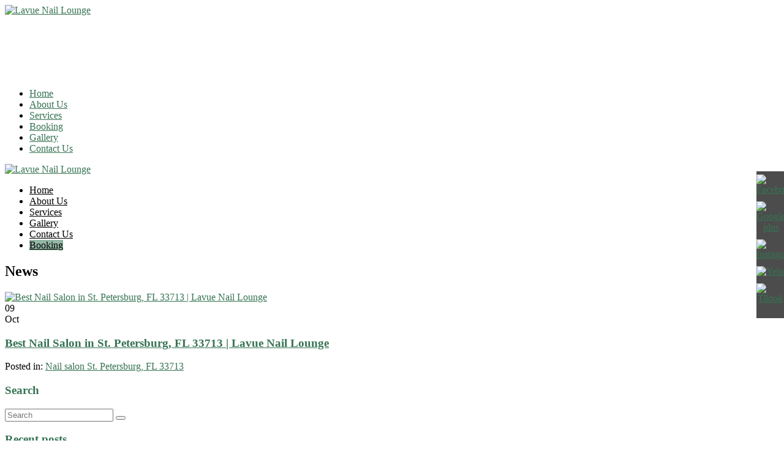

--- FILE ---
content_type: text/html; charset=UTF-8
request_url: https://nailslavue.com/news/tags/Manicure
body_size: 9851
content:
<!DOCTYPE html>
<html xmlns="http://www.w3.org/1999/xhtml" dir="ltr"
      lang="en"
      xmlns:og="http://ogp.me/ns#"
      xmlns:fb="http://www.facebook.com/2008/fbml"
      itemscope itemtype="https://schema.org/BeautySalon">

<head>
    <!-- Language -->
    <meta http-equiv="content-language" content="en" />
            <link rel="alternate" href="https://nailslavue.com/news/tags/Manicure" hreflang="x-default">
    
    <!-- Meta limit -->
    
    <!-- Meta Tags -->
    <meta charset="utf-8">
    <meta name="viewport" content="width=device-width,initial-scale=1.0"/>
    <meta http-equiv="content-type" content="text/html; charset=UTF-8"/>
    <meta name="description" content="Lavue Nail Lounge | Nail salon 33713: Please feel free to share your needs with us. We are ready to let you go home with beauty. Call us for an appointment&#33;"/>
    <meta name="keywords" content=""/>
    <meta name="author" content="Lavue Nail Lounge | Salon in St. Petersburg, FL 33713"/>

    <!-- OG -->
    <meta property="og:title" content="Lavue Nail Lounge | Salon in St. Petersburg, FL 33713"/>
    <meta property="og:description" content="Lavue Nail Lounge | Nail salon 33713: Please feel free to share your needs with us. We are ready to let you go home with beauty. Call us for an appointment&#33;"/>
    <meta property="og:image" content="https://nailslavue.com/uploads/fnail0arlsjpl/attach/"/>
    <meta property="og:url" content="https://nailslavue.com/news/tags/Manicure"/>
    <meta property="og:type" content="article"/>
    <meta property="og:site_name" content="Lavue Nail Lounge | Salon in St. Petersburg, FL 33713"/>

    <!-- Dublin Core -->
    <link rel="schema.DC" href="http://purl.org/dc/elements/1.1/">
    <meta name="DC.title" content="Lavue Nail Lounge | Salon in St. Petersburg, FL 33713">
    <meta name="DC.identifier" content="https://nailslavue.com/news/tags/Manicure">
    <meta name="DC.description" content="Lavue Nail Lounge | Nail salon 33713: Please feel free to share your needs with us. We are ready to let you go home with beauty. Call us for an appointment&#33;">
    <meta name="DC.subject" content="Lavue Nail Lounge | Salon in St. Petersburg, FL 33713">
    <meta name="DC.language" scheme="UTF-8" content="en-us">
    <meta itemprop="priceRange" name="priceRange" content="&#036;&#036;">

    <!-- GEO meta -->
    <meta name="geo.region" content="US-FL">
    <meta name="geo.placename" content="St. Petersburg">
    <meta name="geo.position" content="27.791084,-82.680183">
    <meta name="ICBM" content="27.791084,-82.680183">

    <!-- Page Title -->
    <title>Lavue Nail Lounge | Salon in St. Petersburg, FL 33713</title>
    <base href="/themes/fnail01n/assets/">

    <!-- canonical -->
            <link rel="canonical" href="https://nailslavue.com/news/tags/Manicure">
    
    
    
    <!-- Favicons -->
    <link rel="icon" href="https://nailslavue.com/uploads/fnail0arlsjpl/attach/1665373078_favicon_lavue-nail-lounge-salon-in-st-petersburg-fl-33713.png" type="image/png">
    <link rel="shortcut icon" href="https://nailslavue.com/uploads/fnail0arlsjpl/attach/1665373078_favicon_lavue-nail-lounge-salon-in-st-petersburg-fl-33713.png" type="image/png">
    <link rel="apple-touch-icon" href="https://nailslavue.com/uploads/fnail0arlsjpl/attach/1665373078_favicon_lavue-nail-lounge-salon-in-st-petersburg-fl-33713.png" type="image/png">

    <!-- CSS -->
<!-- pageSpeed -->
    <link type="text/css" href='/public/library/bootstrap/v4.0.0/bootstrap.min.css' rel="stylesheet">
<link type="text/css" href='/public/library/animate/animate.css' rel="stylesheet">
<link type="text/css" href='/public/library/popover/popover.css' rel="stylesheet">
<link type="text/css" href='/public/library/youtube/youtube-lazy.css' rel="stylesheet">
<link type="text/css" href='/public/library/font-awesome/v5.15.4/css/all.min.css' rel="stylesheet">
<link type="text/css" href='/public/library/font-flaticon/css/font-flaticon.css' rel="stylesheet">
<link type="text/css" href='/public/library/font-elegant/css/font-elegant.css' rel="stylesheet">
<link type="text/css" href='/public/library/meanmenu/meanmenu.css' rel="stylesheet">
<link type="text/css" href='/public/library/validation/validation.css' rel="stylesheet">
<link type="text/css" href='/public/library/bootstrap-datetimepicker/bootstrap-datetimepicker.min.css' rel="stylesheet">

    <link type="text/css" href='/themes/fnail01n/assets/css/style.css?v=1.0' rel="stylesheet">
<link type="text/css" href='/themes/fnail01n/assets/css/responsive.css' rel="stylesheet">
<link type="text/css" href='/public/library/global/css/global.css' rel="stylesheet">
<link type="text/css" href='/public/library/global/css/news.css' rel="stylesheet">
<link type="text/css" href='/themes/fnail01n/assets/custom/css/custom.css' rel="stylesheet">
<link type="text/css" href='/themes/fnail01n/assets/custom/css/custom-2.css' rel="stylesheet">

    <!-- CSS custom from acp -->
    <style type="text/css">/*FONT*/ @import url('https://fonts.googleapis.com/css2?family=Merienda&display=swap'); /*END-FONT*/ /*Header*/ .logo-wrapper img { max-height: 150px; } .freeze-header .logo-wrapper img { max-height: 90px; } .menu_mobile_v1 { min-height: auto; }.mobile_logo { margin: auto auto auto 0; display: flex; width: calc(100% - 75px); } .mobile_logo { height: 120px; } .mobile_logo img { max-height: 120px; } .mean-container .mean-nav { margin-top: 120px; } .freeze-header .mobile_logo { height: 90px; } .freeze-header .mobile_logo img { max-height: 90px; } .freeze-header .mean-container .mean-nav { margin-top: 90px; } /*End-Header*/ /*About*/ .work-section .work-text-wrapper { padding: 15px 0; } .work-section .work-text-wrapper p { margin-left: 45px; margin-bottom: 15px; max-width: 100%; } .work-section .work-text-wrapper p::before { width: 30px; left: -45px; } @media (min-width: 768px) { .work-section .work-text-wrapper { padding: 15px; } } /*End-About*/ /*Service*/ .service-name { font-family: 'Merienda', cursive; font-size: 21px; } .service-list > .service-name {padding: 7px; text-align: center;} .service-text2 { display: none; } .name { text-transform: uppercase; } .service-items .col-md-3.col-sm-6 { -webkit-box-flex: 0; -ms-flex: 0 0 50%; flex: 0 0 50%; max-width: 50%; } @media (max-width: 575px) { .service-four .service-content .service-text { padding: 7px; font-size: 13px; } } /*End-Service*/ /*BG*/ .section-background, .section-background > * { position: relative; } .section-background:before { content: ""; position: absolute; left: 0; top: 0; width: 100%; height: 100%; } /*End-BG*/ /*CSS-THEME*/ body, .header, .freeze-header.with-bg, .menu_mobile_v1, .mean-container .mean-nav, .footer, .contact-form, .btn-wrapper .btn-showcase:hover, .btn-wrapper .btn-showcase:focus, .inner-touch { background-color: #fff; } .map-section-four:before, .breadcrumb-area:after { background-color: rgba(255, 255, 255, 0.7); } .service-four::before, .work-section .work-img::before, .inner-touch:hover { background-color: #f5f5f5; } .mean-container a.meanmenu-reveal>span, .mean-container a.meanmenu-reveal>span:before, .mean-container a.meanmenu-reveal>span:after { background-color: #000; } .btn-wrapper .btn-showcase, .hover-border::before, .hover-border::after, .copyright-area, .btn, a.btn, .back-to-top, .service-four .service-content .service-text, .m-category-tab li, .inner-touch .icon, .service-list > .service-name { background-color: #93b6a5; } .btn:hover, .btn:focus, a.btn:hover, a.btn:focus, .back-to-top:hover, .sp-button.sp-selected-button, .service-four .service-content:hover .service-text, .work-section .work-text-wrapper p::before, .m-category-tab li.active, .m-category-tab li:hover, .inner-touch:hover .icon { background-color: #367353; } .bg-white { background-color: transparent; } .map-section-four:before, .breadcrumb-area:after { background-image: radial-gradient(transparent, rgba(255, 255, 255, 0.9)); } .map-section-four, .breadcrumb-area { background-image: url(/uploads/fnail0arlsjpl/filemanager/Theme/dreamstime_l_75312809_320.jpg); background-repeat: repeat; background-size: auto; } .mean-container a.meanmenu-reveal { border-color: #000; } .service-name, .detail-price-dots { border-color: #f5f5f5; } .mean-container .mean-nav ul li a, .btn-wrapper .btn-showcase, .btn-wrapper .btn-showcase:hover, .btn-wrapper .btn-showcase:focus, .btn, .btn:hover, .btn:focus, a.btn, a.btn:hover, a.btn:focus, .back-to-top, .back-to-top:hover, .sp-next-arrow:after, .sp-previous-arrow:after, .sp-button.sp-selected-button, .service-image.circle, .service-image.square, .m-category-tab li, .m-category-tab li.active, .m-category-tab li:hover { border-color: #93b6a5; } body, h4, h5, p, .navbar-area.nav-style-01 .nav-container .navbar-collapse .navbar-nav li a, .mean-container .mean-nav ul li a, .form-control, .work-section-four .work-text-wrapper span, .page-title, .inner-touch .title, .inner-touch, .inner-touch a { color: #000; } h1, h2, h3, a, a:hover, a:focus, .navbar-area.nav-style-01 .nav-container .navbar-collapse .navbar-nav li.active a, .navbar-area.nav-style-01 .nav-container .navbar-collapse .navbar-nav li:hover a, .section-title .title, .footer .title, .sp-next-arrow:after, .sp-previous-arrow:after, .service-name, .detail-price-name, .detail-price-number { color: #367353; } .mean-container .mean-nav ul li a:hover, .mean-container .mean-nav ul li.active a { color: #367353 !important; } .btn-wrapper .btn-showcase, .qry-copy, .qry-copy a, .btn, .btn:hover, .btn:focus, a.btn, a.btn:hover, a.btn:focus, .back-to-top, .back-to-top:hover, .service-four .service-content .service-text, .service-four .service-content:hover .service-text, .m-category-tab li, .m-category-tab li.active, .m-category-tab li:hover, .inner-touch .icon, .service-list > .service-name { color: #fff; } /*END-THEME*/


.section-title .title {
    font-size: 38px;
  text-align: center;}</style>

    <!-- jquery -->
    <script type="text/javascript" src="/public/library/jquery/v2.2.4/jquery.min.js" ></script>

    <!-- JS -->
    <script type="text/javascript">
        let webForm = {"required":"(required)","optional":"(optional)","any_person":"Any person","price":"Price","morning":"Morning","afternoon":"Afternoon","sunday":"Sunday","monday":"Monday","tuesday":"Tuesday","wednesday":"Wednesday","thursday":"Thursday","friday":"Friday","saturday":"Saturday","jan":"Jan","feb":"Feb","mar":"Mar","apr":"Apr","may":"May","jun":"Jun","jul":"Jul","aug":"Aug","sep":"Sep","oct":"Oct","nov":"Nov","dec":"Dec","contact_name":"Your name","contact_name_placeholder":"","contact_name_maxlength":"75","contact_email":"Your email","contact_email_placeholder":"","contact_email_maxlength":"75","contact_phone":"Your phone","contact_phone_placeholder":"","contact_phone_maxlength":"15","contact_subject":"Your subject","contact_subject_placeholder":"","contact_subject_maxlength":"250","contact_message":"Your message","contact_message_placeholder":"","contact_message_maxlength":"500","contact_btn_send":"Send Us","contact_name_err":"Please enter your name","contact_email_err":"Please enter your email","contact_phone_err":"Please enter your phone","contact_subject_err":"Please enter your subject","contact_message_err":"Please enter your message","newsletter_name":"Your name","newsletter_name_placeholder":"","newsletter_name_maxlength":"75","newsletter_email":"Your email","newsletter_email_placeholder":"","newsletter_email_maxlength":"75","newsletter_phone":"Your phone","newsletter_phone_placeholder":"","newsletter_phone_maxlength":"15","newsletter_btn_send":"Submit","newsletter_name_err":"Please enter your name","newsletter_email_err":"Please enter your email","newsletter_phone_err":"Please enter your phone","newsletter_success":"Thank you for your subscription","booking_date":"Date","booking_date_placeholder":"","booking_date_maxlength":"15","booking_hours":"Hour","booking_hours_placeholder":"Select hour","booking_service":"Service","booking_service_placeholder":"Select service","booking_menu":"Menu","booking_menu_placeholder":"Select menu","booking_technician":"Technician","booking_technician_placeholder":"Select technician","booking_person_number":"Number","booking_person_number_placeholder":"","booking_size":"Size","booking_size_placeholder":"Select size","booking_delivery":"Type","booking_delivery_placeholder":"Select type","booking_name":"Your name","booking_name_placeholder":"","booking_name_maxlength":"75","booking_firstname":"Your first name","booking_firstname_placeholder":"","booking_firstname_maxlength":"75","booking_lastname":"Your last name","booking_lastname_placeholder":"","booking_lastname_maxlength":"75","booking_phone":"Your phone","booking_phone_placeholder":"","booking_phone_maxlength":"15","booking_email":"Your email","booking_email_placeholder":"","booking_email_maxlength":"75","booking_person_count":"How many people","booking_person_count_placeholder":"","booking_note":"Note","booking_note_maxlength":"200","booking_note_placeholder":"(Max length 200 character)","booking_store":"Storefront","booking_store_placeholder":"Select storefront","booking_add_another_service":"Add another","booking_information":"Appointment Information","booking_order_information":"Order Information","booking_popup_message":"Message","booking_popup_confirm":"Confirm booking information ?","booking_popup_confirm_description":"We will send a text message to you via the number below after we confirm the calendar for your booking.","booking_order_popup_confirm":"Confirm order information ?","booking_order_popup_confirm_description":"We will send a text message to you via the number below after we confirm the calendar for your order.","booking_btn_send":"Send appointment now","booking_btn_search":"Search","booking_btn_booking":"Booking","booking_btn_confirm":"Confirm","booking_btn_cancel":"Cancel","booking_hours_expired":"Has expired","booking_date_err":"Please choose date","booking_hours_err":"Please choose hour","booking_service_err":"Please choose a service","booking_menu_err":"Please choose a menu","booking_technician_err":"Please choose a technician","booking_name_err":"Please enter your name","booking_firstname_err":"Please enter your first name","booking_lastname_err":"Please enter your last name","booking_phone_err":"Please enter your phone","booking_email_err":"Please enter your email","booking_person_count_err":"Please enter people count","booking_get_hours_timeout":"Network timeout, Please click the button search to try again"};
        let webBooking = {
            enable  : true,
            minDate : "01/19/2026",
            requiredTechnician  : false,
            requiredEmail       : false,
            requiredHour        : true,
            isRestaurant        : false,
        };
        let webFormat = {
            dateFormat      : "MM/DD/YYYY",
            datePosition    : "1,0,2",
            phoneFormat     : "(000) 000-0000",
        };
        let webGlobal = {
            site        : "news",
            siteAct     : "tags",
            siteSubAct  : "Manicure",
            noPhoto     : "/public/library/global/no-photo.jpg",
            isTablet    : false,
            isMobile    : false,
            enableRecaptcha : false,
        };

        let datetimepickerOptionsExtend = {
            icons: {
                previous: 'fa fa-angle-left',
                next: 'fa fa-angle-right',
            },
        };
    </script>

    <!-- Header Code -->
    <meta name="google-site-verification" content="AFJ9xEIINhdnVylh39NA2Lryv_4hkfxDh2eobCFh074" /><meta name="p:domain_verify" content="1ef982d069ab3e8c40cadf5683d78b6f"/>    
<!-- Google Tag Manager All Website - Header --><script>(function(w,d,s,l,i){w[l]=w[l]||[];w[l].push({'gtm.start':new Date().getTime(),event:'gtm.js'});var f=d.getElementsByTagName(s)[0],j=d.createElement(s),dl=l!='dataLayer'?'&l='+l:'';j.async=true;j.src='https://www.googletagmanager.com/gtm.js?id='+i+dl;f.parentNode.insertBefore(j,f);})(window,document,'script','dataLayer','GTM-TWW643L');</script>    <script type="application/ld+json">    {      "@context": "https://schema.org",      "@type": "NailSalon",      "logo": "https://nailslavue.com/uploads/fnail0arlsjpl/attach/1665373078_logo_lavue-nail-lounge-salon-in-st-petersburg-fl-33713.png",      "image":"https://nailslavue.com/uploads/fnail0arlsjpl/filemanager/dreamstime_m_108134907.jpg",      "email": "phunguyen111188@gmail.com",      "founder": "Lavue Nail Lounge",      "@id": "https://nailslavue.com/",      "name": "Lavue Nail Lounge",      "address": {        "@type": "PostalAddress",        "streetAddress": "2100 34th St N",        "addressLocality": "Petersburg",        "addressRegion": "FL",        "postalCode": "33713",        "addressCountry": "US"    },          "review": {        "@type": "Review",        "reviewRating": {          "@type": "Rating",          "ratingValue": "5",          "bestRating": "5"        },        "author": {          "@type": "Person",          "name": "Anna Jada"        }      },    "sameAs":"https://lavuenailloungestpetersburg.business.site/",    "geo": {        "@type": "GeoCoordinates",        "latitude": 27.7910842,        "longitude": -82.6801834      },      "url": "https://nailslavue.com/contact",      "hasMap": "https://maps.google.com/maps?cid=16556339340014960118",       "telephone": "727-258-7793",      "priceRange": "$$",      "description": "Best Nail Salon ? Customers first??Lavue Nail Lounge is proud to be one of the best nail salons, located conveniently in Petersburg, FL 33713. Our warm atmosphere is designed to make you feel relaxed and refreshed.At our nail salon, you are able to immerse in a cozy and luxurious space, reduce your stress at work, and forget all life’s pressure.Lavue Nail Lounge provides a wide range of services such as Manicures, Pedicures, Waxing, and Eyelash Extensions services to satisfy your needs of enhancing natural beauty and refreshing your day. Our nail salon offers you the ultimate relaxation experience where you can escape from the daily routine while we make you look good and feel amazing.Please feel free to share your needs with us.",            "openingHoursSpecification": [        {          "@type": "OpeningHoursSpecification",          "dayOfWeek": [            "Monday",            "Tuesday",            "Wednesday",            "Thursday",            "Friday",            "Saturday"          ],          "opens": "09:00",          "closes": "19:00"        },        {          "@type": "OpeningHoursSpecification",          "dayOfWeek": "Sunday",          "opens": "10:00",          "closes": "17:00"        }      ]   } </script>    
    <!-- HTML5 shim and Respond.js for IE8 support of HTML5 elements and media queries -->
    <!--[if lt IE 9]>
    <script src="https://oss.maxcdn.com/html5shiv/3.7.3/" rel="preconnect"></script>
    <script src="https://oss.maxcdn.com/respond/1.4.2/respond.min.js" rel="preconnect"></script>
    <![endif]-->
</head>
<body class="site-sub-page site-news site-act-tags">
    <!-- SOCIAL AND SEO -->
    <div style="display: none" id="fb-root"></div>
    <div style="height: 0; overflow: hidden;">
        <h1 itemprop="name" style="display: none">Lavue Nail Lounge | Salon in St. Petersburg, FL 33713</h1>
    </div>

    <!-- prefix -->
    <!-- tpl preloader -->
<!-- tpl freeze header -->
<input type="hidden" name="activeFreezeHeader" value="1" /><!-- tpl menu option -->
<!--
# meanmenu oprions
# meanRevealPosition: left, right (default), center
# meanMenuOpen: <span></span> (default)
# meanScreenWidth: 991 (default)
-->
<div id="menuMobileOption"
     data-meanRevealPosition="right"
     data-meanMenuOpen="<span></span>"
     data-meanScreenWidth="991"></div><header class="header">
    <!-- tpl header main -->
    <!--
 # Support render.menu_mobile.layouts, render.menu_main.layouts, render.logo.layouts
 -->
<div class="header-section">
    <div class="wrap-freeze-header-mobile clearfix hidden-md hidden-lg d-block d-lg-none">
        <div class="flag-freeze-header-mobile">
            <div class="menu_mobile_v1">
                <div class="mobile_logo">
                    <a itemprop="url" href="/" title="Logo">
    <img class="imgrps"
         width=""
         height=""
         src="https://nailslavue.com/uploads/fnail0arlsjpl/attach/1665373078_logo_lavue-nail-lounge-salon-in-st-petersburg-fl-33713.png"
         alt="Lavue Nail Lounge"
         itemprop="logo image" >
</a>                </div>
                <div class="mobile_menu_container_v1">
                    <div class="mobile-menu clearfix">
                        <nav id="mobile_dropdown">
                            <!-- Extend /public/library/meanmenu/meanmenu.css success -->
<!-- Extend /public/library/meanmenu/meanmenu.js success --><!-- Extend /public/library/global/js/init.meanmenu.js success --><!-- tpl menu mobile layouts -->
<ul><li><a itemprop="url" href="/" title="Home">Home</a></li><li><a itemprop="url" href="/about" title="About Us">About Us</a></li><li><a itemprop="url" href="/service" title="Services">Services</a></li><li><a itemprop="url" href="/book" class="btn_make_appointment" title="Booking">Booking</a></li><li><a itemprop="url" href="/gallery" title="Gallery">Gallery</a></li><li><a itemprop="url" href="/contact" title="Contact Us">Contact Us</a></li></ul>                        </nav>
                    </div>
                </div>
            </div>
        </div>
    </div>

    <div class="wrap-freeze-header clearfix hidden-xs hidden-sm d-none d-lg-block">
        <div class="flag-freeze-header">
            <nav class="navbar navbar-area navbar-expand-lg nav-style-01">
                <div class="container nav-container">
                    <div class="responsive-mobile-menu">
                        <div class="logo-wrapper">
                            <a itemprop="url" href="/" title="Logo">
    <img class="imgrps"
         width=""
         height=""
         src="https://nailslavue.com/uploads/fnail0arlsjpl/attach/1665373078_logo_lavue-nail-lounge-salon-in-st-petersburg-fl-33713.png"
         alt="Lavue Nail Lounge"
         itemprop="logo image" >
</a>                        </div>
                    </div>
                    <div class="collapse navbar-collapse header-nav-desktop" id="bdesign_main_menu">
                        <!-- tpl menu main layouts -->
<ul class="nav navbar-nav"><li><a itemprop="url" href="/" title="Home">Home</a></li><li><a itemprop="url" href="/about" title="About Us">About Us</a></li><li><a itemprop="url" href="/service" title="Services">Services</a></li><li><a itemprop="url" href="/gallery" title="Gallery">Gallery</a></li><li><a itemprop="url" href="/contact" title="Contact Us">Contact Us</a></li><li><div class="btn-wrapper change-version btn_make_appointment"><a itemprop="url" href="/book" class=" btn-showcase hover-border" title="Booking">Booking</a></div></li></ul>                    </div>
                    <div class="nav-right-content"></div>
                </div>
            </nav>
        </div>
    </div>
</div></header>
    <!-- main -->
    <main class="main">
        <!-- Extend /public/library/global/css/news.css success -->
<!-- Extend /public/library/global/js/init.scroll-jump-to.js success --><!-- tpl main news -->
<!--
 # Support render.widget.news, render.news_data.news, render.news_title.news
 -->
<div class="breadcrumb-area" >
    <div class="container">
        <div class="row">
            <div class="col-md-12">
                <div class="breadcrumb-inner">
                    <h2 class="page-title">News</h2>

                </div>
            </div>
        </div>
    </div>
</div>
<div class="news-section padding-bottom-100 padding-top-100">
    <div class="container">
        <div class="section-news">
            <div class="row">
                <div class="col-md-8">
                        <div class="row section-news-row">
                                <div class="col-sm-6 col-md-6">
                <div class="n-item">
                    <div class="n-thumb">
                        <a href="/best-nail-salon-in-st-petersburg-fl-33713-lavue-nail-lounge" title="Best Nail Salon in St. Petersburg, FL 33713 | Lavue Nail Lounge">
                            <img src="https://nailslavue.com/uploads/fnail0arlsjpl/news/2022/10/09/9bf28366885381cdc7b0d31fefe9a527.png"
                                 alt="Best Nail Salon in St. Petersburg, FL 33713 | Lavue Nail Lounge" class="imgrps">
                        </a>
                    </div>
                    <div class="n-inner">
                        <div class="n-meta">
                            <div class="date-d">09</div>
                            <div class="date-m">Oct</div>
                        </div>
                        <div class="n-info">
                            <h3><a href="/best-nail-salon-in-st-petersburg-fl-33713-lavue-nail-lounge"
                                   title="Best Nail Salon in St. Petersburg, FL 33713 | Lavue Nail Lounge">Best Nail Salon in St. Petersburg, FL 33713 | Lavue Nail Lounge</a></h3>
                            <div class="n-desc"></div>
                            <div class="n-author">
                                <span>Posted in:</span>
                                                                    <a href="/nail-salon-st-petersburg-fl-33713"
                                       title="Nail salon St. Petersburg, FL 33713">Nail salon St. Petersburg, FL 33713</a>
                                                            </div>
                        </div>
                    </div>
                </div>
            </div>
            </div>
<div class="text-center">
    <nav aria-label="Page navigation">
            <ul class="pagination">
                    </ul>
    </nav></div>
                </div>
                <div class="col-md-4">
                    <!-- tpl widget news -->
<!--
 # Support render.search.news, render.news_latest.news, render.news_category.news, render.news_tag.news
 -->
<div class="news_sidebar_left">
    <div class="search_area_bar">
    <h3 class="leave_comment_v1" itemprop="name">Search</h3>
    <form enctype="multipart/form-data" action="/news/search/" method="post">
        <input name="keyword" value="" placeholder="Search" type="text">
        <button class="submit" type="submit"><i class="fa fa-search"></i></button>
    </form>
</div>    <div class="recent_area_bar">
        <h3 class="leave_comment_v1" itemprop="name">Recent posts</h3>
        <!-- Start recent posts -->
    <div class="signle_post_v1">
        <div class="img_post_rc_v1">
            <a itemprop="url" href="/best-nail-salon-in-st-petersburg-fl-33713-lavue-nail-lounge" title="image recent">
                <img itemprop="image" src="https://nailslavue.com/uploads/fnail0arlsjpl/news/2022/10/09/9bf28366885381cdc7b0d31fefe9a527.png" alt="image recent">
            </a>
        </div>
        <div class="txt_post_rc_v1">
            <h3 itemprop="name"><a itemprop="url" href="/best-nail-salon-in-st-petersburg-fl-33713-lavue-nail-lounge">Best Nail Salon in St. Petersburg,...</a></h3>
            <span>10/09/2022</span>
        </div>
    </div>
<!-- End recent posts -->    </div>
    <div class="category_news_v1">
        <h3 class="leave_comment_v1" itemprop="name">Category</h3>
        <ul class="clearfix list-category-news">
    <!-- Start category -->
            <li itemprop="name"><a itemprop="url" href="/nail-salon-st-petersburg-fl-33713">Nail salon St. Petersburg, FL 33713 <span>(1)</span></a></li>
        <!-- Start category -->
</ul>    </div>
    <div class="tag_news_v1">
        <h3 class="leave_comment_v1" itemprop="name">Tag</h3>
        <!-- Start tags -->
    <ul class="clearfix list-category-tags">
                    <li itemprop="name"><a itemprop="url" href="/news/tags/Manicure">Manicure</a></li>
                    <li itemprop="name"><a itemprop="url" href="/news/tags/Pedicure">Pedicure</a></li>
            </ul>
<!-- End tags -->    </div>
</div>                </div>
            </div>
        </div>
    </div>
</div>    </main>

    <!-- suffix -->
    <!-- tpl footer main -->
<footer class="footer">
    <!--# Support:# render.openhours_data.layouts, render.openhoursshort_data.layouts, render.logo.layouts,# render.social_icons.layouts, render.social_fanpage.layouts, render.google_maps.layouts# render.contact_form.contact--><footer class="footer-area"><div class="map-section-four bg-blue-2 padding-top-90 padding-bottom-45 section-background"><div class="container"><div class="row"><div class="col-md-12"><div class="section-title padding-bottom-55"><h2 class="title" itemprop="title">Contact Us</h2></div></div></div><div class="row no-gutters map-section-info"><div class="col-md-12 col-lg-12"><div class="contact-info padding-bottom-40"><div class="contact-form"><!-- Extend /public/library/validation/validation.css/public/library/bootstrap-datetimepicker/bootstrap-datetimepicker.min.css success -->
<!-- Extend /public/library/moment/moment-with-locales.js/public/library/bootstrap-datetimepicker/bootstrap-datetimepicker.js/public/library/waiting-modal-dialog/waiting-modal-dialog.js/public/library/mask/mask.min.js/public/library/validation/validation.min.js success --><!-- Extend /public/library/global/js/init.form.js/public/library/global/js/init.scroll-jump-to.jscustom/js/init.contact.js success -->
<form enctype="multipart/form-data" method="post" name="send_contact" id="send_contact" action="/contact/send" class="form-horizontal">
    <div class="row">
        <div class="col-md-6">
            <div class="group-select">
                <label>Your name (required)</label>
                <div class="relative w100">
                    <input title="Your name" type="text" name="contactname"
                           data-validation="[NOTEMPTY]"
                           data-validation-message="Please enter your name"
                           class="form-control" autocomplete="off"
                           placeholder=""
                           maxlength="75">
                </div>
            </div>
        </div>
        <div class="col-md-6">
            <div class="group-select">
                <label>Your email (required)</label>
                <div class="relative w100">
                    <input title="Your email" type="text" name="contactemail"
                           data-validation="[EMAIL]"
                           data-validation-message="Please enter your email"
                           class="form-control" autocomplete="off"
                           placeholder=""
                           maxlength="75">
                </div>
            </div>
        </div>
    </div>
    <div class="group-select">
        <label>Your subject (required)</label>
        <div class="relative w100">
            <input title="Your subject" type="text" name="contactsubject"
                   data-validation="[NOTEMPTY]"
                   data-validation-message="Please enter your subject"
                   class="form-control" autocomplete="off"
                   placeholder=""
                   maxlength="250">
        </div>
    </div>
    <div class="group-select">
        <label>Your message (required)</label>
        <div class="relative w100">
            <textarea title="Your message" name="contactcontent"
                      data-validation="[NOTEMPTY]"
                      data-validation-message="Please enter your message"
                      class="form-control" autocomplete="off" rows="10"
                      placeholder=""
                      maxlength="500"></textarea>
        </div>
    </div>
    <div class="form-group text-center">
        <button type="submit"
                class="btn btn-main btn-submit btn_contact ">
            Send Us        </button>
    </div>
</form></div></div></div></div><div class="row"><div class="col-md-6 col-lg-4"><div class="footer-content"><h4 class="title" itemprop="title">LOCATION</h4><div class="fci-wrap"><div class="fci-row"><span class="fci-title"><i class="fa fa-map-marker icons-address"></i></span> <span class="fci-content" itemprop="address" itemscope="" itemtype="http://schema.org/PostalAddress"> <span itemprop="streetAddress" class="address">2100 34th St N,<br> St. Petersburg, FL 33713</span> </span></div><div class="fci-row"><span class="fci-title"><i class="fa fa-phone icons-phone"></i></span> <span class="fci-content"> <a href="tel:727-353-8888" title="Call Us"> <span itemprop="telephone" class="phone">727-353-8888</span> </a> <br /> <a href="tel:" title="Call Us"> <span itemprop="telephone" class="phone"></span> </a> </span></div></div></div></div><div class="col-md-6 col-lg-4"><div class="footer-content"><h4 class="title" itemprop="title">BUSINESS HOURS</h4><div class="foh-wrap">
        <!-- Normal Day -->
    <div class="foh-row short" itemprop="openingHours" content="Mon - Fri 9:00 am - 7:30 pm">
        <span class="foh-date">Mon - Fri:</span>
        <span class="foh-time">9:00 am - 7:30 pm</span>
    </div>

        <!-- Normal Day -->
    <div class="foh-row short" itemprop="openingHours" content="Saturday 9:00 am - 7:00 pm">
        <span class="foh-date">Saturday:</span>
        <span class="foh-time">9:00 am - 7:00 pm</span>
    </div>

        <!-- Normal Day -->
    <div class="foh-row short" itemprop="openingHours" content="Sunday 10:00 am - 5:00 pm">
        <span class="foh-date">Sunday:</span>
        <span class="foh-time">10:00 am - 5:00 pm</span>
    </div>

    </div>
</div></div><div class="col-md-6 col-lg-4"><div class="footer-content"><h4 class="title" itemprop="title">FOLLOW US</h4><ul class="list-line social">
    <!-- facebook link -->
            <li>
            <a class="social-icon facebook"
                itemprop="url"
                target="_blank"
                title="Facebook"
                rel="nofollow"
                href="https://www.facebook.com/profile.php?id=100085999283551">
                <img width="30" height="30" src="/public/library/social/square/facebook.png" alt="Facebook">
            </a>
        </li>
    
    <!-- google link -->
            <li>
            <a class="social-icon google google-plus"
                itemprop="url"
                target="_blank"
                title="Google plus"
                rel="nofollow"
                href="https://www.google.com/search?aqs=chrome.0.69i59j0i512j69i57j46i175i199i512l2j69i60l3.1171j0j7&ie=UTF-8&oq=Lavue+Nail+Lounge+&q=Lavue+Nail+Lounge+33713&rlz=1C1CHBD_enVN958VN958&sourceid=chrome">
                <img width="30" height="30" src="/public/library/social/square/google-plus.png" alt="Google plus">
            </a>
        </li>
    
    <!-- twitter link -->
    
    <!-- youtube link -->
    
    <!-- instagram link -->
            <li>
            <a class="social-icon instagram"
                itemprop="url"
                target="_blank"
                title="Instagram"
                rel="nofollow"
                href="https://www.instagram.com/lavuenailslounge?next=%2F">
                <img width="30" height="30" src="/public/library/social/square/instagram.png" alt="Instagram">
            </a>
        </li>
    
    <!-- yelp link -->
            <li>
            <a class="social-icon yelp"
                itemprop="url"
                target="_blank"
                title="Yelp"
                rel="nofollow"
                href="https://www.yelp.com/biz/lavue-nail-lounge-st-petersburg">
                <img width="30" height="30" src="/public/library/social/square/yelp.png" alt="Yelp">
            </a>
        </li>
    
    <!-- vimeo link -->
    
    <!-- blog link -->
    
    <!-- pinterest link -->
    
    <!-- yellowpage link -->
    
    <!-- foursquare link -->
    
    <!-- tiktok link -->
            <li>
            <a class="social-icon tiktok"
               itemprop="url"
               target="_blank"
               title="Tiktok"
               rel="nofollow"
               href="https://www.tiktok.com/@nailslavue">
                <img width="30" height="30" src="/public/library/social/square/tiktok.png" alt="Tiktok">
            </a>
        </li>
    </ul>
 <!-- Extend /public/library/global/js/init.social-fanpage.js success -->
<script>
    let facebook_embed = {
        id_fanpage: "https://www.facebook.com/profile.php?id=100085999283551",
        appId: "",
        width: 450,
        height: 300,
        tabs: "timeline",
        show_facepile: true,
        small_header: true,
        likebox_enable: true,
        likebox_show_faces: false,
        likebox_stream: true,
    };
    let google_id_fanpage = "";
    let twitter_id_fanpage = "";
</script>
<div class="social-fanpage clearfix">
    <aside>
                    <!-- facebook fanpage -->
            <div id="fanpage_fb_container"></div>
            </aside>
    <!-- use for calculator width -->
    <div id="social_block_width" class="clearfix" style="width:100%; height: 1px;"></div>
</div></div></div></div></div></div><div class="copyright-area"><div class="container"><div class="row"><div class="col-lg-12"><div class="copyright-area-inner"><div class="qry-copy">© 2022 Lavue Nail Lounge. All Rights Reserved.<br /><strong><a href="/nail-salon-st-petersburg-fl-33713">Blog</a> | <a href="/contact">Lavue Nail Lounge</a> | <a href="/">Nail salon 33713</a></strong></div></div></div></div></div></div></footer><div class="back-to-top"><span class="back-top"><span class="arrow_carrot-up"></span></span></div></footer>
<!-- tpl footer_main -->
<!-- Active freeze footer by delete style display: none --> <section id="embed_Freeze_Icons"><style type="text/css">.e-Freeze-Icons {            position: fixed;            z-index: 1021;            top: 50%;            right: 0;            width: 45px;            height: auto;            margin-top: -80px;            text-align: center;            background-color: rgba(0, 0, 0, 0.7);        }        .e-Freeze-Icons ul, .e-Freeze-Icons li, .eFI-Contact .btn {            margin: auto;            padding: 0;            list-style: none;        }        .eFI-Socials .list-line.social li, .eFI-Contact li {            margin: 5px auto;            padding: 0;            display: inline-block;        }        .eFI-Contact .btn {            width: 30px;            height: 30px;            line-height: 30px;            background-color: #ef2b53;            border-color: #ef2b53;            color: #fff;        }</style><section class="e-Freeze-Icons"><div class="eFI-Socials"><ul class="list-line social">
    <!-- facebook link -->
            <li>
            <a class="social-icon facebook"
                itemprop="url"
                target="_blank"
                title="Facebook"
                rel="nofollow"
                href="https://www.facebook.com/profile.php?id=100085999283551">
                <img width="30" height="30" src="/public/library/social/square/facebook.png" alt="Facebook">
            </a>
        </li>
    
    <!-- google link -->
            <li>
            <a class="social-icon google google-plus"
                itemprop="url"
                target="_blank"
                title="Google plus"
                rel="nofollow"
                href="https://www.google.com/search?aqs=chrome.0.69i59j0i512j69i57j46i175i199i512l2j69i60l3.1171j0j7&ie=UTF-8&oq=Lavue+Nail+Lounge+&q=Lavue+Nail+Lounge+33713&rlz=1C1CHBD_enVN958VN958&sourceid=chrome">
                <img width="30" height="30" src="/public/library/social/square/google-plus.png" alt="Google plus">
            </a>
        </li>
    
    <!-- twitter link -->
    
    <!-- youtube link -->
    
    <!-- instagram link -->
            <li>
            <a class="social-icon instagram"
                itemprop="url"
                target="_blank"
                title="Instagram"
                rel="nofollow"
                href="https://www.instagram.com/lavuenailslounge?next=%2F">
                <img width="30" height="30" src="/public/library/social/square/instagram.png" alt="Instagram">
            </a>
        </li>
    
    <!-- yelp link -->
            <li>
            <a class="social-icon yelp"
                itemprop="url"
                target="_blank"
                title="Yelp"
                rel="nofollow"
                href="https://www.yelp.com/biz/lavue-nail-lounge-st-petersburg">
                <img width="30" height="30" src="/public/library/social/square/yelp.png" alt="Yelp">
            </a>
        </li>
    
    <!-- vimeo link -->
    
    <!-- blog link -->
    
    <!-- pinterest link -->
    
    <!-- yellowpage link -->
    
    <!-- foursquare link -->
    
    <!-- tiktok link -->
            <li>
            <a class="social-icon tiktok"
               itemprop="url"
               target="_blank"
               title="Tiktok"
               rel="nofollow"
               href="https://www.tiktok.com/@nailslavue">
                <img width="30" height="30" src="/public/library/social/square/tiktok.png" alt="Tiktok">
            </a>
        </li>
    </ul>
</div><div class="eFI-Contact"><ul><li><a href="tel:727-353-8888" class="btn btn-default btn_call_now btn-call" title="Call us"><i class="fa fa-phone" aria-hidden="true"></i></a></li><li><a href="/contact" class="btn btn-default btn-contact" title="Contact us"><i class="fas fa-map-marker-alt" aria-hidden="true"></i></a></li><li class="btn_make_appointment"><a href="/book" class="btn btn-default btn_make_appointment" title="Booking"><i class="fa fa-calendar" aria-hidden="true"></i></a></li></ul></div></section></section>
<!-- Pnotify & Popup -->

    <!-- Disable Booking -->
    
    <!-- JS -->
    <script type="text/javascript" src="/public/library/bootstrap/v4.0.0/bootstrap.min.js" ></script>
<script type="text/javascript" src="/public/library/wow/wow.min.js" ></script>
<script type="text/javascript" src="/public/library/youtube/youtube-lazy.js" ></script>
<script type="text/javascript" src="/public/library/popover/popover.js" ></script>
<script type="text/javascript" src="/public/library/meanmenu/meanmenu.js" ></script>
<script type="text/javascript" src="/public/library/moment/moment-with-locales.js" ></script>
<script type="text/javascript" src="/public/library/bootstrap-datetimepicker/bootstrap-datetimepicker.js" ></script>
<script type="text/javascript" src="/public/library/waiting-modal-dialog/waiting-modal-dialog.js" ></script>
<script type="text/javascript" src="/public/library/mask/mask.min.js" ></script>
<script type="text/javascript" src="/public/library/validation/validation.min.js" ></script>
<script type="text/javascript" src="/public/library/global/js/init.embed.js?v=1.1" ></script>
<script type="text/javascript" src="/public/library/global/js/init.meanmenu.js" ></script>
<script type="text/javascript" src="/public/library/global/js/init.scroll-jump-to.js" ></script>
<script type="text/javascript" src="/public/library/global/js/init.form.js" ></script>
<script type="text/javascript" src="/themes/fnail01n/assets/custom/js/init.contact.js" ></script>
<script type="text/javascript" src="/public/library/global/js/init.social-fanpage.js" ></script>
<script type="text/javascript" src="/public/library/global/js/init.global.js?v=1.0" ></script>
<script type="text/javascript" src="/public/library/global/js/init.header-is-on-freeze.js" ></script>
<script type="text/javascript" src="/themes/fnail01n/assets/custom/js/custom_app.js" ></script>

    <!-- JS custom from acp -->
    <script type="text/javascript"></script>

    <!-- Google Analytics -->
    
    <!-- Footer Code -->
    
<!--Google Tag Manager (noscript) All Website - Body --><noscript><iframe src="https://www.googletagmanager.com/ns.html?id=GTM-TWW643L" height="0" width="0" style="display:none;visibility:hidden"></iframe></noscript></body>
</html>

